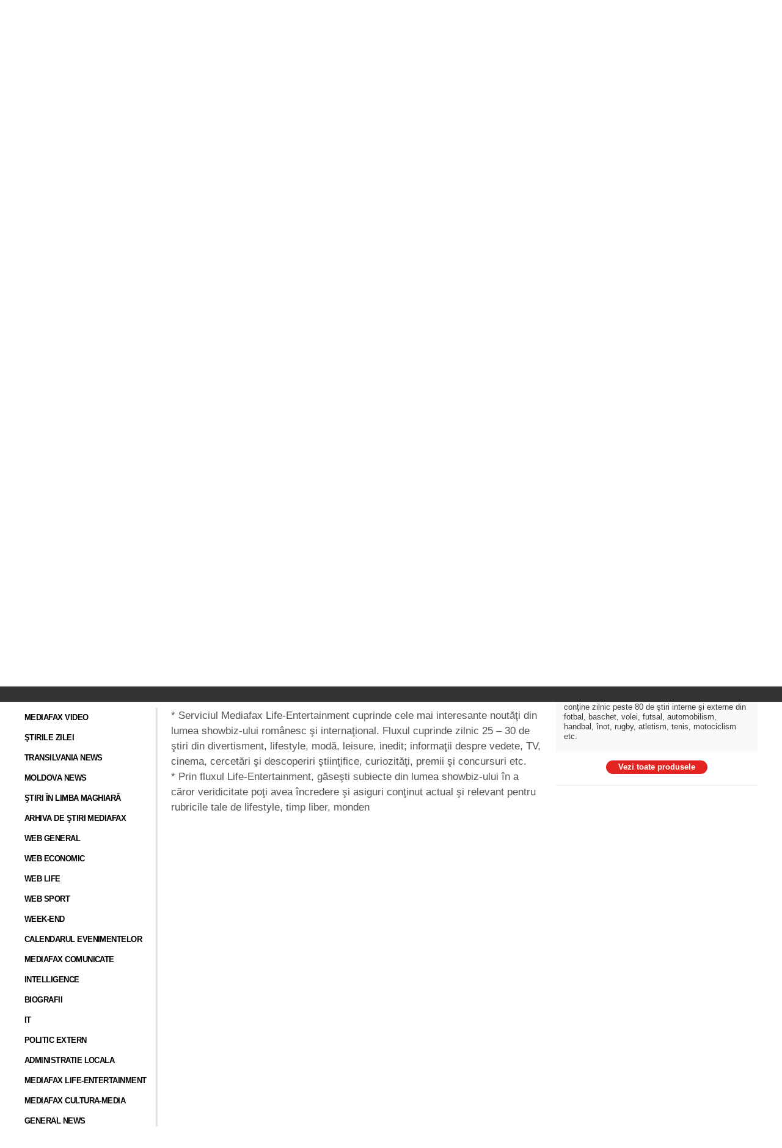

--- FILE ---
content_type: text/html; charset=utf-8
request_url: http://www.news.mediafax.biz/products.aspx?id=43
body_size: 14677
content:


<!DOCTYPE html> 
<html>
<head><title>
	Mediafax Mass Media - Produse
</title><link href="App_Themes/1/style_1.css?v=1.0" rel="stylesheet" type="text/css" /><link rel="stylesheet" href="App_Themes/1/font-awesome/css/font-awesome.min.css" /></head>
<body>
<script type="text/javascript" src="/controls/js/Common.js"></script>
<script type="text/javascript" src="/controls/js/HttpAsyncPostRequest.js"></script>
    <div class="static_bar">

    </div>

<div id="mid">
	<div id="header-top">
		<h1>
			<!--Nu apare textul-->
		</h1>
	</div>
	<div id="main">
		<div id="header">
			<a href="/" class="logo"></a>
			<div class="menu_top">
        		<a href="./">Prima pagina</a><span>Produse</span><a href="demo.aspx">Demo/Abonament</a><a href="about.aspx">Despre noi</a><a href="contact.aspx">Contact</a>
           		
				<a href="/lang.aspx?code=en-US&url=%2fproducts.aspx%3fid%3d43" class="no_after">EN</a><a href="/lang.aspx?code=en-US&url=%2fproducts.aspx%3fid%3d43"><img src="/App_Themes/1/i/lang_en.gif" style="float:none;" align="absmiddle"/></a>
			</div>
		</div>
		<div id="container">
			<div id="content">
					<div id="pnlGlobalLoginForm">
	
					<form action="login.aspx" method="post" onsubmit="return Login_OnSubmit();">
						<input type="hidden" name="glogin" value="1" />
						<div style="display: table; width: 100%;">
                			<div class="usr_input">
								<label>Utilizator</label>
                				<input type="text" name="user" id="user" />
                			</div>
							<div class="usr_input">
								<label>Parola</label>
								<input type="password" name="pass" id="pass" />
							</div>
							<div class="submit">
								<input type="submit" value="Login" />
							</div>
						</div>
						<div id="v_login" style="color:Red;display:none;">Introdu adresa ta de e-mail şi parola pentru a accesa site-ul!</div>
						<div class="small_links">
							<div style="display: table-cell; width: 80%;">
								<p><a href="forgot_password.aspx">Ai uitat parola?</a></p>
								<p><a href="contact.aspx?msg=1">Nu poti sa te logezi?</a></p>
								<p><a href="https://www.news.mediafax.biz/slogin.aspx">Token Login</a></p>
							</div>
							<span class="auto_logon" style=""><input type="checkbox" name="auto" id="auto" value="1" /><label>Auto Logon</label></span>
						</div>
						<div id="demo">Pentru a vă înregistra pentru un <span class="red">DEMO GRATUIT</span> sau pentru a obţine mai multe informaţii <a href="demo.aspx">apăsaţi aici</a>!</div>
					</form>
				
					<script type="text/javascript">

						function Validate() {
							var v = document.getElementById('v_login'), r = true;

							if (v) {
								var u = document.getElementById('user'),
									p = document.getElementById('pass');

								if (u && p) {
									r = (u.value.length > 0 && p.value.length > 0);
									v.style.display = (r ? 'none' : '');
								}
							}

							return r;
						}

						function Login_OnSubmit() {
							if (!Validate()) return false;

							var o, sAuto = '', sUser = '', sPass = '';

							o = document.getElementById('auto');
							if (o && o.checked) {
								sAuto = '1';
								o = document.getElementById('user'); if (o) sUser = o.value;
								o = document.getElementById('pass'); if (o) sPass = o.value;
							}

							if (sAuto == '') {
								Cookie_Delete('login_auto');
								Cookie_Delete('login_user');
								Cookie_Delete('login_pass');
							}
							else {
								Cookie_Set('login_auto', sAuto, 365 * 24 * 3600);
								Cookie_Set('login_user', sUser, 365 * 24 * 3600);
								Cookie_Set('login_pass', sPass, 365 * 24 * 3600);
							}

							return true;
						}

						function Login_SetAutoLogonData() {
							var o, sAuto = Cookie_Get('login_auto'), sUser = Cookie_Get('login_user'), sPass = Cookie_Get('login_pass');

							if (sAuto != null && sAuto == '1') {
								o = document.getElementById('auto'); if (o) o.checked = true;
								o = document.getElementById('user'); if (o) o.value = sUser == null ? '' : sUser;
								o = document.getElementById('pass'); if (o) o.value = sPass == null ? '' : sPass;
							}
						}

						Login_SetAutoLogonData();
					</script>
				
</div>

				

	<script type="text/javascript" src="/controls/js/Common.js"></script>
	<div class="title">
    	<h3>Produse</h3>
    </div>

    <div class="welcome">
		<ul>
			
			<li>Site-ul www.news.mediafax.biz îţi oferă acces la cel mai mare număr de ştiri şi informaţii publicate în fiecare zi de către vreo agenţie de presă din România, redactate profesionist de către cei mai buni jurnalişti de agenţie.</li>
			<li>Transmise online în timp real, şapte zile din şapte, 24/24, materialele jurnalistice Mediafax acoperă toate domeniile, astfel încât să îţi ofere o imagine completă a realităţii şi să te ajute să îţi alcătuieşti agenda zilnică.</li>
			<li>Mediafax îţi pune la dispoziţie conţinut jurnalistic integrat prin www.news.mediafax.biz, unde, pe lângă ştiri text, ai acces şi la calendarul zilnic de evenimente şi la ştiri audio.</li>
	
        </ul>
    </div>
	<div class="main_products">
		<div class="m_product">
			<div class="m_p_title">Mediafax Online News</div>
			<p>Mediafax Online News reprezintă cel mai consistent serviciu de ştiri al unei agenţii de presă româneşti.</p>
			<div class="m_p_more"><a href="javascript://" onclick="ShowProductDetail(0, 4)">detalii</a></div>
		</div>
		<div class="m_product">
			<div class="m_p_title">Mediafax Economic</div>
			<p>				Mediafax Economic este un serviciu complet, destinat presei economice şi care cuprinde peste 100 de ştiri / zi, cel mai mare număr de ştiri economice transmise de vreo agenţie de presă din România.</p>
			<div class="m_p_more"><a href="javascript://" onclick="ShowProductDetail(1, 4)">detalii</a></div>
		</div>
		<div class="m_product_description arrow_box" style="display: none;" id="product_details_0">
			<ul> 
                Mediafax Online News reprezintă cel mai consistent serviciu de ştiri al unei agenţii de presă româneşti. Cuprinde peste 500 de ştiri interne şi externe zilnic, din toate domeniile: <li>Politic–intern – cele mai importante ştiri care ilustrează viaţa politică românească (peste 80 de ştiri / zi), de la partide politice, Preşedinţie, Guvern, Senat, Parlament, până la organizaţii neguvernamentale şi acţiuni care influenţează deciziile politice; interviuri cu politicieni sau personalităţi care influenţează politica românească; focusuri; comentarii; analize; cronologii;</li>   <li>Politic–extern – cele mai importante ştiri din politica externă a României redactate de către reporterii Mediafax, dar şi din surse străine: AFP, Reuters, etc.; focusuri; comentarii; analize; cronologii; </li>   <li>Social-eveniment – ştiri interne (peste 100 / zi) despre ceea ce influenţează viaţa de zi cu zi a fiecărui român, mitinguri, greve, sănătate, învăţământ, justiţie, imigraţie, apărare etc.; focusuri; comentarii; analize; cronologii; </li>   <li>Economic – conţine zilnic peste 100 de ştiri interne şi externe din domeniile: financiar-bancar, asigurări, leasing, auto, transporturi, comerţ, comunicaţii, turism, farmaceutic, energetic, macroeconomie, piaţa de capital (burse, fonduri mutuale), IT, agricol, construcţii şi imobiliare; interviuri, focusuri; comentarii; analize; cronologii;</li>   <li>Cultură-Media – cuprinde 25 – 30 de ştiri zilnic din literatură, teatru, operă & operetă, artă cinematografică, biblioteci, muzee, expoziţii şi vernisaje, obiective culturale şi religioase, tradiţii şi obiceiuri, industria media, autorităţi şi organisme de reglementare în domeniul cultură-media etc; </li><br/><li>Sport - conţine zilnic peste 70 de ştiri interne şi externe din fotbal, baschet, volei, futsal, automobilism, handbal, înot, rugby, atletism, tenis, motociclism etc.; rezultate, clasamente şi declaraţii ale personalităţilor sportive;<br/>    <li>Speciale – ştiri interne şi externe de fapt divers;</li>   <li>Externe – cele mai importante ştiri din actualitatea externă (peste 70 / zi), transmise cu rapiditate, imediat ce sunt publicate de către cei mai mari furnizori mondiali de informaţie; credibilitatea Mediafax a facilitat crearea de parteneriate cu cele mai mari agenţii de presă din lume: AFP şi Reuters. Mediafax Online News îţi oferă acces şi la comunicatele partidelor politice în timpul campaniilor electorale, precum şi la comunicatele furnizate de către companii.</li> 
			</ul>
		</div>
		<div class="m_product_description arrow_box" style="display: none;" id="product_details_1">
			<ul>
								<li>Mediafax Economic este un serviciu complet, destinat presei economice şi care cuprinde peste 100 de ştiri / zi, cel mai mare număr de ştiri economice transmise de vreo agenţie de presă din România.</li>	<br/>		<li>Serviciul constă în ştiri interne şi externe din domeniile: financiar-bancar, asigurări, leasing, auto, transporturi, comerţ, comunicaţii, turism, farmaceutic, energetic, macroeconomie, piaţa de capital (burse, fonduri mutuale), IT, agricol, construcţii şi imobiliare, realizate de reporterii proprii ori preluate de la parteneri externi, precum Reuters.</li>			<li>Jurnaliştii Mediafax transmit ştiri despre hotărâri de Guvern, ministere, companii, asociaţii profesionale, instituţii care reprezintă interesele comune ale societăţilor comerciale etc.</li>			<li>Alături de ştiri, Mediafax publică şi interviuri, focusuri, comentarii, analize şi cronologii pe teme economice, genuri jurnalistice pe care le marchează vizibil cu etichete specifice, pentru a le deosebi de ştiri, dar şi pentru a diferenţia materialele de informare de cele de opinie.</li>	  
			</ul>
		</div>
		<div class="m_product">
			<div class="m_p_title">Mediafax Sport</div>
		    <p>			Mediafax Sport conţine zilnic peste 80 de ştiri interne şi externe din fotbal, baschet, volei, futsal, automobilism, handbal, înot, rugby, atletism, tenis, motociclism etc.</p>
			<div class="m_p_more"><a href="javascript://" onclick="ShowProductDetail(2, 4)">detalii</a></div>
		</div>
		<div class="m_product">
			<div class="m_p_title">Mediafax Life-Entertainment</div>
			<p>* Serviciul Mediafax Life-Entertainment cuprinde cele mai interesante noutăţi din lumea showbiz-ului românesc şi internaţional.</p>
			<div class="m_p_more"><a href="javascript://" onclick="ShowProductDetail(3, 4)">detalii</a></div>
		</div>
		<div class="m_product_description arrow_box" style="display: none;" id="product_details_2">
			<ul>
							<li>Mediafax Sport conţine zilnic peste 80 de ştiri interne şi externe din fotbal, baschet, volei, futsal, automobilism, handbal, înot, rugby, atletism, tenis, motociclism etc.</li>		<li>Serviciul îţi oferă, de asemenea, rezultate şi clasamente ale diverselor competiţii sportive, precum şi declaraţii ale personalităţilor sportive.</li>		<li>Alături de ştiri, Mediafax publică şi interviuri, focusuri, comentarii, analize şi cronologii pe teme sportive, genuri jurnalistice pe care le marchează vizibil cu etichete specifice, pentru a le deosebi de ştiri, dar şi pentru a diferenţia materialele de informare de cele de opinie.</li>	  
			</ul>
		</div>
		<div class="m_product_description arrow_box" style="display: none;" id="product_details_3">
			<ul>
				* Serviciul Mediafax Life-Entertainment cuprinde cele mai interesante noutăţi din lumea showbiz-ului românesc şi internaţional. Fluxul cuprinde zilnic 25 – 30 de ştiri din divertisment, lifestyle, modă, leisure, inedit; informaţii despre vedete, TV, cinema, cercetări şi descoperiri ştiinţifice, curiozităţi, premii şi concursuri etc.<br/>* Prin fluxul Life-Entertainment, găseşti subiecte din lumea showbiz-ului în a căror veridicitate poţi avea încredere şi asiguri conţinut actual şi relevant pentru rubricile tale de lifestyle, timp liber, monden<br/>
			</ul>
		</div>
	</div>
	<div class="title">
    	<h3>Alte produse Mediafax News</h3>
    </div>
	<div class="welcome">
		<ul class="other_products" id="other_products">
			<li><a class="other_p_title" href="product.aspx?id=47" onclick="return ShowText('47');"> Mediafax video</a><div id="TextP47" style="display: none; margin: 0px 0px 10px 0px;"  class="other_p_description"><ul>Video</ul></div></li><li><a class="other_p_title" href="product.aspx?id=6" onclick="return ShowText('6');">Ştirile zilei</a><div id="TextP6" style="display: none; margin: 0px 0px 10px 0px;"  class="other_p_description"><ul>			<li>Produsul Ştirile zilei este destinat presei locale şi cuprinde 35 de ştiri / zi, care înseamnă cele mai importante informaţii la nivel naţional cu impact regional:</li>	<br/>	<li>decizii legate de pensii, salarii, ajutoare sociale, indemnizaţii, taxe, impozite, inflaţie, credite bancare; creşteri de preţuri şi tarife la energie, gaze, carburanţi, transporturi;</li>	<br/>	<li>proiecte, campanii, măsuri ori planuri aprobate de instituţii centrale şi care trebuie aplicate la nivel naţional, în toate domeniile (administraţie, educaţie, învăţământ, mediu, economie, poliţie, social, cultural, biserică);</li>	<br/>	<li>legislaţie aprobată ori în pregătire (de la Guvern, Parlament, ministere) de interes general (mai ales cele cu impact financiar ori social);</li>		<li>munca în străinătate şi românii aflaţi la muncă în străinătate;</li>		<br/><li>conflicte de muncă declanşate de organizaţiile sindicale naţionale (confederaţii şi federaţii);</li>		<li>regimul frontierei şi al liberei circulaţii;</li>		<li>statistici, centralizări, evidenţe la nivel naţional;</li><br/>	<li>sport: clasamente, echipe naţionale, competiţii majore, incidente cu suporteri, români care joacă în străinătate şi echipele lor</li>	  </ul></div></li><li><a class="other_p_title" href="product.aspx?id=3" onclick="return ShowText('3');">Transilvania News</a><div id="TextP3" style="display: none; margin: 0px 0px 10px 0px;"  class="other_p_description"><ul>   <li>Fluxul Transilvania News reprezintă un produs destinat presei locale şi însumează zilnic peste 70 de ştiri locale, dar şi ştiri provenite de la diferite instituţii cu referire la judeţele din Transilvania, cum ar fi decizii ale ministerelor, avertizări meteo etc.</li>  <li>Corespondenţii Mediafax transmit cu promptitudine din judeţele Cluj, Braşov, Bihor, Bistriţa-Năsăud, Mureş, Sibiu, Alba, Hunedoara, Maramureş, Satu Mare, Timiş şi Arad. Ştirile locale acoperă toate domeniile, de la sport şi social, până la politic şi cultură.</li>  <li>Alături de ştiri, Mediafax publică şi interviuri, focusuri, comentarii, analize şi cronologii pe teme culturale şi de media, genuri jurnalistice pe care le marchează vizibil cu etichete specifice, pentru a le deosebi de ştiri, dar şi pentru a diferenţia materialele de informare de cele de opinie.</li>   </ul></div></li><li><a class="other_p_title" href="product.aspx?id=13" onclick="return ShowText('13');">Moldova News</a><div id="TextP13" style="display: none; margin: 0px 0px 10px 0px;"  class="other_p_description"><ul>			<li>Fluxul Moldova News cuprinde peste 30 de ştiri zilnic din regiunea Moldova şi din Republica Moldova. Acesta este singurul flux specializat care cuprinde şi ştiri din Republica Moldova, astfel încât să îţi poţi face o imagine completă asupra realităţii din zona de est a României şi a efectelor pe care le pot avea deciziile politice şi economice de la Chişinău asupra zonei învecinate.</li>		<li>Corespondenţii Mediafax acoperă judeţele Suceava, Botoşani, Bacău, Vaslui, Neamţ, Iaşi, Vrancea şi Galaţi, precum şi Republica Moldova.</li>		<li>Informaţiile transmise sunt din domeniile politic, social, economic, sport, cultură şi life-inedit.</li>		<li>Odată cu aceste informaţii, ai acces şi la cele mai importante 35 de ştiri naţionale cu impact local, precum decizii de Guvern, avertizări meteo etc.</li>		<li>Alături de ştiri, Mediafax publică şi interviuri, focusuri, comentarii, analize şi cronologii, genuri jurnalistice pe care le marchează vizibil cu etichete specifice, pentru a diferenţia genurile de informare de cele de opinie.</li>	  </ul></div></li><li><a class="other_p_title" href="product.aspx?id=29" onclick="return ShowText('29');">Ştiri &#238;n limba maghiară</a><div id="TextP29" style="display: none; margin: 0px 0px 10px 0px;"  class="other_p_description"><ul><li>Fluxul de ştiri în limba maghiară cuprinde aproximativ 12 ştiri / zi atât de interes local pentru comunitatea maghiară, cât şi de interes naţional. Serviciul acoperă toate domeniile, de la politic, social, economic la cultură, religie, sport etc.).</li><br/><br/><li>Fluxul de ştiri în limba maghiară este transmis în timp real, în flux continuu, 24/7.</li><br/><br/><li>Alături de ştiri, Mediafax publică şi interviuri, focusuri, comentarii, analize şi cronologii pe teme culturale şi de media, genuri jurnalistice pe care le marchează vizibil cu etichete specifice, pentru a le deosebi de ştiri, dar şi pentru a diferenţia materialele de informare de cele de opinie.</li></ul></div></li><li><a class="other_p_title" href="product.aspx?id=10" onclick="return ShowText('10');">Arhiva de ştiri Mediafax</a><div id="TextP10" style="display: none; margin: 0px 0px 10px 0px;"  class="other_p_description"><ul>	<li>Arhiva de ştiri text a Mediafax este una dintre cele mai complexe baze de informaţii din România şi conţine peste 1.000.000 de ştiri interne şi externe, din 1994 până în prezent. Ştirile acoperă toate domeniile: politic, social, economic, cultură, media, sport etc.</li>	<li>Arhivarea ştirilor se face la o săptămână după difuzarea lor în fluxurile zilnice, în timp ce căutarea şi accesarea informaţiilor cuprinse în baza de date se fac cu rapiditate.</li>	</ul></div></li><li><a class="other_p_title" href="product.aspx?id=15" onclick="return ShowText('15');">Web general</a><div id="TextP15" style="display: none; margin: 0px 0px 10px 0px;"  class="other_p_description"><ul>    <li>Dacă vrei să publici ştiri Mediafax pe site-urile web ale companiei tale, acesta este produsul special creat pentru tine.</li>   <li>Web General îţi oferă un pachet al celor mai importante 60 de ştiri ale zilei, din care îţi faci propria selecţie de maximum 25 de ştiri, pe care să o publici pe site-ul tău.</li>   <li>Pachetul Web General cuprinde ştiri din toate domeniile: politic, social, economic, life, sport.</li>   <li>Publicarea informaţiilor Mediafax pe web presupune respectarea reglementărilor Legii drepturilor de autor şi a dispoziţiilor privitoare la copyright aplicabile în alte teritorii decât România, dar şi a prevederilor contractuale. Ca urmare, eşti obligat să citezi Mediafax ca sursă în primul paragraf ori de câte ori republici informaţiile furnizate de către noi, cu link către site-ul www.mediafax.ro la click pe cuvintele „transmite <a href="http://www.mediafax.ro" target="_blank">MEDIAFAX</a>”. </li>   <br><br>Exemplu:   <li>Senatul s-a întrunit în prima şedinţă din actuala legislatură</li>   <li>Senatul s-a întrunit, luni, în prima şedinţă din legislatura 2008-2012, cu o întârziere de un sfert de oră, din cauza întârzierii senatorilor PDL, în acestă şedinţă urmând să fie aleasă o comisie compusă din 15 senatori care va valida mandatele noilor membri ai acestei Camere, transmite <a href="http://www.mediafax.ro" target="_blank">MEDIAFAX</a>.</li>   <li>Senatul, ales pentru un mandat de patru ani, s-a întrunit conform decretului de convocare emis de preşedintele României.</li><br/>         <li>La şedinţă participă 136 de senatori din cei 137 aleşi în urma votului din 30 noiembrie.</li><br/>               <li>Potrivit Regulamentului Senatului, şedinţa este condusă de un preşedinte decan de vârstă, Sergiu Nicolaescu (PSD), asistat de cei mai tineri patru senatori, în calitate de secretari asistenţi - Iulian Urban, Lia Olguţa Vasilescu, Iulian Bădescu, Attila Zoltan Cseke. </li><br/>           <li>Regulamentul prevede că, până la alegerea Biroului Permanent, pot avea loc numai dezbateri cu privire la validarea mandatelor de senator, a procedurilor necesare depunerii jurământului sau legate de constituirea noului Senat.</li>   </ul></div></li><li><a class="other_p_title" href="product.aspx?id=16" onclick="return ShowText('16');">Web economic</a><div id="TextP16" style="display: none; margin: 0px 0px 10px 0px;"  class="other_p_description"><ul><li>Dacă vrei să publici ştiri Mediafax pe site-urile web ale companiei tale, acesta este produsul special creat pentru tine. </li>		<li>Web Economic îţi pune la dispoziţie cele mai importante 20 de ştiri ale zilei, din domenii precum financiar-bancar, asigurări, leasing, auto, transporturi, comerţ, comunicaţii, turism, farmaceutic, energetic, macroeconomie, piaţa de capital (burse, fonduri mutuale), IT, agricol, construcţii şi imobiliare, din care poţi alege maximum 10 ştiri pe care să le preiei pe site-ul tău.</li>		<li>Având acces la ştirile economice Mediafax, actualizezi zilnic site-ul companiei tale, astfel încât acesta să atragă în orice moment vizitatori pe care să-i expui cât mai mult timp brandului tău. </li>		<li>Publicarea informaţiilor Mediafax pe web presupune respectarea reglementărilor Legii drepturilor de autor şi a dispoziţiilor privitoare la copyright aplicabile în alte teritorii decât România, dar şi a prevederilor contractuale. Ca urmare, eşti obligat să citezi Mediafax ca sursă în primul paragraf ori de câte ori republici informaţiile furnizate de către noi, cu link către site-ul www.mediafax.ro la click pe cuvintele „transmite <a href="http://www.mediafax.ro" target="_blank">MEDIAFAX</a>”.</li>		<br><br>Exemplu:		<li>România a avut în trimestrul al treilea cea mai mare creştere a costurilor cu forţa de muncă din UE</li>		<li>România a înregistrat, în trimestrul al treilea, comparativ cu perioada similară din 2007, cea mai mare creştere a costurilor cu forţa de muncă din Uniunea Europeană (UE), de 21,2%, fiind urmată îndeaproape de Letonia, cu 20,5%, potrivit Eurostat, Biroul de Statistică al Comisiei Europene, transmite <a href="http://www.mediafax.ro" target="_blank">MEDIAFAX</a>.</li>		<li>Un ritm ridicat de creştere a fost consemnat şi în Bulgaria (19,4%) şi Lituania (15,3%). Suedia (2,5%), Marea Britanie (2,7%), Malta (2,8%) şi Franţa (2,9%) au raportat cele mai mici majorări ale cheltuielilor.</li>		<li>În România salariile au urcat cu 21,2%, a doua valoare din UE, după Bulgaria (21,9%), dar înaintea Letoniei 20,1%.</li>		<li>Economia românească a ocupat poziţia a doua şi la capitolul alte cheltuieli (contribuţiile sociale şi alte taxe plătite pentru angajaţi), înregistrând un avans de 21,3%, în urma Letoniei (22,1%:).</li></ul></div></li><li><a class="other_p_title" href="product.aspx?id=17" onclick="return ShowText('17');">Web life</a><div id="TextP17" style="display: none; margin: 0px 0px 10px 0px;"  class="other_p_description"><ul><li>Dacă vrei să publici ştiri Mediafax pe site-urile web ale companiei tale, acesta este produsul special creat pentru tine.</li><br/><br/><li>Prin Web Life ai acces la cele mai importante 20 de ştiri din divertisment, lifestyle, leisure şi monden ale zilei, din care poţi alege maximum 10 ştiri pe care să le preiei pe site-ul tău.</li><br/><br/><li>Ce au mai făcut vedetele de la noi şi de la Hollywood, ce filme sunt în top şi merită văzute, ce descoperiri au mai făcut cercetătorii din întreaga lume pentru a te ghida în a duce o viaţă cât mai sănătoasă, ce concerte nu trebuie ratate în Europa – Web Life îţi spune în fiecare zi.</li> <br/>                 <li>Publicarea informaţiilor Mediafax pe web presupune respectarea reglementărilor Legii drepturilor de autor şi a dispoziţiilor privitoare la copyright aplicabile în alte teritorii decât România, dar şi a prevederilor contractuale. Ca urmare, eşti obligat să citezi Mediafax ca sursă în primul paragraf ori de câte ori republici informaţiile furnizate de către noi, cu link către site-ul www.mediafax.ro la click pe cuvintele „transmite <a href="http://www.mediafax.ro" target="_blank">MEDIAFAX</a>”.</li><br/><br/>Exemplu:<br/><br/><li>4 luni, 3 săptămâni şi 2 zile", primul în topul celor mai bune filme străine, realizat de NBR</li><br/><br/><li>Filmul "4 luni, 3 săptămâni şi 2 zile" al lui Cristian Mungiu, ocupă primul loc în topul celor mai bune cinci filme străine, întocmit de National Board of Review (NBR) şi dat publicităţii miercuri, informează Hollywood Reporter, în ediţia electronică, transmite <a href="http://www.mediafax.ro" target="_blank">MEDIAFAX</a>.</li><br/><br/><li>În topul filmelor străine, alături de filmul lui Mungiu, se mai află producţiile "The Band's Visit", "The Counterfeiters", "La vie en rose" şi "Lust, Caution".</li><br/><br/><li>Pe de altă parte, NBR a stabilit că producţia "Nu există ţară pentru bătrâni"/ "No Country for Old Men", semnată de Joel şi Ethan Coen, este cel mai bun film al anului, câştigând trofeele "cel mai bun film", "cea mai bună distribuţie şi "cel mai bine adaptat scenariu".</li></ul></div></li><li><a class="other_p_title" href="product.aspx?id=18" onclick="return ShowText('18');">Web sport</a><div id="TextP18" style="display: none; margin: 0px 0px 10px 0px;"  class="other_p_description"><ul><li>Dacă vrei să publici ştiri Mediafax pe site-urile web ale companiei tale, acesta este produsul special creat pentru tine.</li><br/><li>Web Sport îţi pune la dispoziţie cele mai importante 20 de ştiri ale zilei, naţionale şi internaţionale, interviuri şi rezultate din fotbal, handbal, baschet, volei, gimnastică, box, Formula 1 etc, din care poţi alege maximum 10 ştiri pe care să le preiei pe site-ul tău.</li><br/>         <li>Acest serviciu furnizează informaţii despre activitatea celor mai importante instituţii sportive româneşti şi a tuturor grupărilor sportive importante.</li><br/><br/>     <li>Publicarea informaţiilor Mediafax pe web presupune respectarea reglementărilor Legii drepturilor de autor şi a dispoziţiilor privitoare la copyright aplicabile în alte teritorii decât România, dar şi a prevederilor contractuale. Ca urmare, eşti obligat să citezi Mediafax ca sursă în primul paragraf ori de câte ori republici informaţiile furnizate de către noi, cu link către site-ul www.mediafax.ro la click pe cuvintele „transmite <a href="http://www.mediafax.ro" target="_blank">MEDIAFAX</a>”. </li><br/>      <br><br>Exemplu:<br/><li>Istoria echipei Steaua s-a lansat pe locul unde echipa "roş-albastră" a disputat primul meci</li><br/>      <li>Cartea "Steaua - Legenda unei echipe de fotbal", prima istorie oficială a unui club din România, s-a lansat, vineri, pe locul fostului stadion "Venus", unde în prezent se află Parcul Operei, arenă pe care formaţia "roş-albastră", numită atunci ASCA, a disputat prima partidă oficială, transmite <a href="http://www.mediafax.ro" target="_blank">MEDIAFAX</a>.</li><br/><li>Autorul cărţii de 400 de pagini, Cătălin Oprişan, a dedicat lucrarea suporterilor stelişti. "A fost peste un an şi jumătate de muncă. Sunt 120 de pagini numai despre campionatele Stelei, câte două pagini despre fiecare campionat, 50 de legende, cele mai importante din istoria clubului, 20-30 de pagini cu naşterea echipei, de la primii oameni care au vrut să înfiinţeze o astfel de echipă până la primul joc, 24 august 1947, cartea mai cuprinzând elemente statistice şi multe poze. Cartea este dedicată suporterilor, ei sunt cei care aveau nevoie de aşa ceva. Sunt un adept al perioadei romantice şi de aceea consider că într-o perioadă în care Youtube-ul, Google-ul sau Wikipedia îşi oferă toate detaliile despre o echipă, mai important rămâne ediţia tipărită. A trebuit să mă opresc la 400 de pagini pentru că ieşea şi mai mare. A fost greu şi pentru că este vorba de o carte oficială şi n-ai voie să greşeşti nimic", a spus Cătălin Oprişan.</li></ul></div></li><li><a class="other_p_title" href="product.aspx?id=8" onclick="return ShowText('8');">Week-end</a><div id="TextP8" style="display: none; margin: 0px 0px 10px 0px;"  class="other_p_description"><ul>			<li>Produs săptămânal, transmis în fiecare miercuri la ora 18.00, este un ghid pentru publicaţiile săptămânale în a-şi alege subiecte de divertisment, leisure şi lifestyle.</li>		<li>Conţine interviuri şi declaraţii ale vedetelor, premiere cinematografice, ştiri mondene, de divertisment şi sport, aniversări, horoscop, dar şi sfaturi despre diete, descoperiri ştiinţifice din domeniul medical etc.</li>	  </ul></div></li><li><a class="other_p_title" href="product.aspx?id=14" onclick="return ShowText('14');">Calendarul evenimentelor</a><div id="TextP14" style="display: none; margin: 0px 0px 10px 0px;"  class="other_p_description"><ul>			<li>În fiecare zi, Mediafax publică, dimineaţa şi seara, Calendarul evenimentelor, astfel încât să poţi realiza sumarul ediţiei / jurnalelor tale fără să pierzi faptele zilei.</li>		<li>Calendarul cuprinde ora şi locul în care se desfaşoară evenimentele în fiecare zi, precum şi o scurtă descriere a acestora, alături de o listă a evenimentelor previzibile din zilele următoare.</li>		<li>Calendarul evenimentelor publicat de către Mediafax s-a dovedit, în timp, un instrument de bază în desfăşurarea activităţii redacţionale a instituţiilor media din România.</li>	  </ul></div></li><li><a class="other_p_title" href="product.aspx?id=22" onclick="return ShowText('22');">Mediafax Comunicate</a><div id="TextP22" style="display: none; margin: 0px 0px 10px 0px;"  class="other_p_description"><ul><li>Mediafax Comunicate este serviciul profesional de distribuţie de comunicate de presă care îţi transmite materialele către toate instituţiile mass-media din România, folosind canalele specifice de comunicare ale agenţiei de presă.</li></ul></div></li><li><a class="other_p_title" href="product.aspx?id=4" onclick="return ShowText('4');">Intelligence</a><div id="TextP4" style="display: none; margin: 0px 0px 10px 0px;"  class="other_p_description"><ul>			<li>Flux zilnic de stiri interne si externe din domenii ca aparare, servicii de paza si protectie, servicii de informatii, ordine publica.</li>		<li>Alaturi de stiri, Mediafax publica si interviuri, focusuri, comentarii, analize si cronologii pe temele mentionate mai sus, genuri jurnalistice pe care le marcheaza vizibil cu etichete specifice, pentru a diferentia genurile de informare de cele de opinie.</li>	  </ul></div></li><li><a class="other_p_title" href="product.aspx?id=34" onclick="return ShowText('34');">Biografii</a><div id="TextP34" style="display: none; margin: 0px 0px 10px 0px;"  class="other_p_description"><ul><li>Serviciul Biografii al Mediafax cuprinde o serie de peste 1.000 de biografii ale personalităţilor româneşti şi străine, din toate domeniile: politic, social, economic, sport, life etc.</li><li>Fiecare biografie conţine informaţii referitoare la datele de naştere şi deces ale personalităţii respective, familie, activitatea profesională, premii academice etc.</li><li>Biografiile sunt ordonate alfabetic (A – Z) şi sunt însoţite de fotografii ale personalităţilor.</li></ul></div></li><li><a class="other_p_title" href="product.aspx?id=41" onclick="return ShowText('41');">IT</a><div id="TextP41" style="display: none; margin: 0px 0px 10px 0px;"  class="other_p_description"><ul></ul></div></li><li><a class="other_p_title" href="product.aspx?id=42" onclick="return ShowText('42');">Politic Extern</a><div id="TextP42" style="display: none; margin: 0px 0px 10px 0px;"  class="other_p_description"><ul></ul></div></li><li><a class="other_p_title" href="product.aspx?id=49" onclick="return ShowText('49');">Administratie locala</a><div id="TextP49" style="display: none; margin: 0px 0px 10px 0px;"  class="other_p_description"><ul>Administratie publica locala</ul></div></li><li><a class="other_p_title" href="product.aspx?id=43" onclick="return ShowText('43');">Mediafax Life-Entertainment</a><div id="TextP43" style="display: none; margin: 0px 0px 10px 0px;"  class="other_p_description"><ul>* Serviciul Mediafax Life-Entertainment cuprinde cele mai interesante noutăţi din lumea showbiz-ului românesc şi internaţional. Fluxul cuprinde zilnic 25 – 30 de ştiri din divertisment, lifestyle, modă, leisure, inedit; informaţii despre vedete, TV, cinema, cercetări şi descoperiri ştiinţifice, curiozităţi, premii şi concursuri etc.<br/>* Prin fluxul Life-Entertainment, găseşti subiecte din lumea showbiz-ului în a căror veridicitate poţi avea încredere şi asiguri conţinut actual şi relevant pentru rubricile tale de lifestyle, timp liber, monden<br/></ul></div></li><li><a class="other_p_title" href="product.aspx?id=44" onclick="return ShowText('44');">Mediafax Cultura-Media</a><div id="TextP44" style="display: none; margin: 0px 0px 10px 0px;"  class="other_p_description"><ul>* Mediafax Cultură-Media surprinde viaţa culturală în toate aspectele ei. Fluxul cuprinde 25 – 30 de ştiri zilnic din literatură, teatru, operă & operetă, artă cinematografică, biblioteci, muzee, expoziţii şi vernisaje, obiective culturale şi religioase, tradiţii şi obiceiuri, industria media, autorităţi şi organisme de reglementare în domeniul cultură-media etc.<br/>* Prin fluxul Cultură-Media, asiguri conţinut rubricilor / programelor tale de cultură şi economiseşti timp şi bani, folosindu-ţi reporterii pentru propriile story-uri<br/>* Alături de ştiri, Mediafax publică şi interviuri, focusuri, comentarii, analize şi cronologii pe teme culturale şi de media, genuri jurnalistice pe care le marchează vizibil cu etichete specifice, pentru a diferenţia genurile de informare de cele de opinie.</ul></div></li><li><a class="other_p_title" href="product.aspx?id=48" onclick="return ShowText('48');">General News</a><div id="TextP48" style="display: none; margin: 0px 0px 10px 0px;"  class="other_p_description"><ul></ul></div></li><li><a class="other_p_title" href="product.aspx?id=50" onclick="return ShowText('50');">cultura_test</a><div id="TextP50" style="display: none; margin: 0px 0px 10px 0px;"  class="other_p_description"><ul></ul></div></li><li><a class="other_p_title" href="product.aspx?id=51" onclick="return ShowText('51');">IMM</a><div id="TextP51" style="display: none; margin: 0px 0px 10px 0px;"  class="other_p_description"><ul></ul></div></li><li><a class="other_p_title" href="product.aspx?id=52" onclick="return ShowText('52');">Raport Politic</a><div id="TextP52" style="display: none; margin: 0px 0px 10px 0px;"  class="other_p_description"><ul>Raport Politic</ul></div></li><li><a class="other_p_title" href="product.aspx?id=53" onclick="return ShowText('53');">Comunicate Partide Politice</a><div id="TextP53" style="display: none; margin: 0px 0px 10px 0px;"  class="other_p_description"><ul></ul></div></li><li><a class="other_p_title" href="product.aspx?id=54" onclick="return ShowText('54');">Comentarii</a><div id="TextP54" style="display: none; margin: 0px 0px 10px 0px;"  class="other_p_description"><ul></ul></div></li><li><a class="other_p_title" href="product.aspx?id=36" onclick="return ShowText('36');">English Wire</a><div id="TextP36" style="display: none; margin: 0px 0px 10px 0px;"  class="other_p_description"><ul><li>English Wire reprezintă produsul ideal pentru instituţiile de presă care activează în afara ţării (publicaţii, televiziuni, radiouri, agenţii de presă externe), precum şi pentru mass-media cu website-uri în limba engleză.</li> <li>Fluxul cuprinde o selecţie zilnică a celor mai importante 30 de ştiri, în limba engleză, care acoperă subiecte de interes general, dar şi informaţii-cheie din domeniul economic.</li><li>Ştirile din serviciul English Wire sunt publicate în fiecare zi a săptămânii, cu excepţia zilei de sâmbătă.</li></ul></div></li>
        </ul>
    </div>
	
	<script type="text/javascript">
		ShowText('43');
		ScrollToProduct('43');
	</script>
	

				<div class="top_link"><a href="#" onclick="window.scrollTo(0,0); return false;">sus</a></div>
			</div>
			<div id="right">

                <div class="mf_products">
					<ul style="margin-top:0">
						<li>
							<div class="mf_p_title">Mediafax News</div>
                            <p><script src="https://cdn.jwplayer.com/players/uZBIYAYq-gOutY376.js"></script></p>
						</li>
                    </ul>
                </div>

				<h6><strong> Ştirile orei</strong></h6>
                <div class="latestnews">
                    <div><p class="news_preview"><a href="#">Trump vrea să recunoscă regiunile din Ucraina ocupată ca parte a Rusiei <span class="newsdate">15:08 | 28 noiembrie 2025</span></a> </p></div><div id="E2Div" style="display:none1;"><p class="news_preview"><a href="#">Trei noi centre incluse în rețeau națională de expertiză pentru bolile rare <span class="newsdate">14:59 | 28 noiembrie 2025</span></a> </p><p class="news_preview"><a href="#">MAI le cere românilor să nu ridice drone în minivacanța de 1 Decembrie <span class="newsdate">12:56 | 28 noiembrie 2025</span></a> </p><p class="news_preview"><a href="#">Purtător de cuvânt USR despre demisia lui Moșteanu: Decizia i-a aparținut în totalitate <span class="newsdate">12:50 | 28 noiembrie 2025</span></a> </p></div>
                </div>

				<!--div class="latestnews">
					<p class="news_preview"><a href="#">Înmatriculările Dacia în Germania au scăzut cu 3,4% în primele patru luni <span class="newsdate">6 mai 2015  10:47</span></a> <a href="#" class="newscategory">Economic</a></p>
					<p class="news_expanded"><a href="#" class="img_latest"><img src="/App_Themes/1/i/test_img_1.jpg" alt="IMAGE TITLE HERE" /></a><a href="#">Înmatriculările de autoturisme Dacia noi în Germania au scăzut cu 3,4% în primele patru luni, comparativ cu aceeaşi perioadă a anului trecut, la 15.162 unităţi, într-o piaţă în urcare...</a></p>
					<p class="news_preview"><a href="#">Miniştrii Justiţiei, Educaţiei şi Bugetului s-au înscris în PSD - surse <span class="newsdate">6 mai 2015  10:45</span></a> <a href="#" class="newscategory">Politic extern</a></p>
					<p class="news_preview"><a href="#">Miniştrii Justiţiei, Educaţiei şi Bugetului s-au înscris în PSD - surse <span class="newsdate">6 mai 2015  10:45</span></a> <a href="#" class="newscategory">Politic extern</a></p>
					<span style="float: right; margin: 15px 0;">mai multe <i class="fa fa-caret-right"></i></span>
				</div-->
				<h6><strong>Produse Mediafax news</strong></h6><!-- **nu trebuie sa apara in pagina de produse -->
				<div class="mf_products">
					<ul>
						<li>
							<div class="mf_p_title">Mediafax Online News</div>
							<p>cel mai consistent serviciu de ştiri al unei agenţii de presă româneşti; cuprinde peste 500 de ştiri interne şi externe zilnic, din toate domeniile.</p>
						</li>
						<li>
							<div class="mf_p_title">Mediafax Economic</div>
							<p>serviciu complet, destinat presei economice şi care cuprinde peste 100 de ştiri / zi, cel mai mare număr de ştiri economice al unei agenții din România</p>
						</li>
						<li>
							<div class="mf_p_title">Mediafax Sport</div>
							<p>conţine zilnic peste 80 de ştiri interne şi externe din fotbal, baschet, volei, futsal, automobilism, handbal, înot, rugby, atletism, tenis, motociclism etc.</p>
						</li>
						<li>
							<div class="mf_p_title">Mediafax Social</div>
							<p>conţine zilnic peste 80 de ştiri interne şi externe din fotbal, baschet, volei, futsal, automobilism, handbal, înot, rugby, atletism, tenis, motociclism etc.</p>
						</li>
					</ul>
					<div class="view_all"><a href="#">Vezi toate produsele</a></div>
				</div><!-- ** -->
			</div>

		</div>
	</div>
	<div id="footer">
		<div id="footer-left">
            <p>© 2016copyright <a href="http://www.mediafax.ro" target="_blank">MEDIAFAX</a></p>
        </div>
        <div id="footer-right">
			<p><span id="spanPrivacyContainer"><a href="privacy.aspx">Politica de confidenţialitate</a> &nbsp;|&nbsp;</span><a href="terms.aspx">Termeni si conditii</a></p>
		</div>
		<div style="clear:both;"> </div>
	</div>
</div>


<div id="pnlGoogleAnalytics">
	

	<script>
	    (function (i, s, o, g, r, a, m) {
	        i['GoogleAnalyticsObject'] = r; i[r] = i[r] || function () {
	            (i[r].q = i[r].q || []).push(arguments)
	        }, i[r].l = 1 * new Date(); a = s.createElement(o),
            m = s.getElementsByTagName(o)[0]; a.async = 1; a.src = g; m.parentNode.insertBefore(a, m)
	    })(window, document, 'script', '//www.google-analytics.com/analytics.js', 'ga');

	    ga('create', 'UA-497209-15', 'auto');
	    ga('send', 'pageview');

    </script>
	

</div>

</body>
</html>


--- FILE ---
content_type: text/css
request_url: http://www.news.mediafax.biz/App_Themes/1/style_1.css?v=1.0
body_size: 7607
content:
* { margin: 0px; padding: 0px; }
HTML, BODY, DIV, SPAN, APPLET, OBJECT, IFRAME,
H1, H2, H3, H4, H5, H6, P, BLOCKQUOTE, PRE,
A, ABBR, ACRONYM, ADDRESS, BIG, CITE, CODE,
DEL, DFN, EM, FONT, IMG, INS, KBD, Q, S, SAMP,
SMALL, STRIKE, STRONG, B, SUB, SUP, TT, VAR,
DL, DT, DD, OL, UL, LI,
FIELDSET, FORM, LABEL, LEGEND,
TABLE, CAPTION, TBODY, TFOOT, THEAD, TR, TH, TD, input { margin: 0; padding: 0; border: 0; outline: 0; }
:focus { outline: 0; }
TABLE { border-collapse: collapse; border-spacing: 0; }
BLOCKQUOTE:before, BLOCKQUOTE:after, Q:before, Q:after { content: ""; }
BLOCKQUOTE, Q { quotes: "" ""; }
html { height: 100%; }
body a, img { border: none; }

.clearfix { zoom: 1; }
.clearfix:after { content: "."; display: block; height: 0; clear: both; font-size: 0; visibility: hidden; }
.clear { display: block; font-size: 0px; line-height: 0px; height: 0px; clear: both; margin: 0; padding: 0; }

a, a:visited { text-decoration: none; }
a:hover { text-decoration: none; }
a:active { outline: none; }

a { color: #42649d; text-decoration: none; }
a:hover, a:focus { color: #b12d1c; text-decoration: none; }

@font-face { font-family: 'arimoregular'; src: url('fonts/arimo-regular-webfont.eot'); src: url('fonts/arimo-regular-webfont.eot?#iefix') format('embedded-opentype'), url('fonts/arimo-regular-webfont.woff2') format('woff2'), url('fonts/arimo-regular-webfont.woff') format('woff'), url('fonts/arimo-regular-webfont.ttf') format('truetype'), url('fonts/arimo-regular-webfont.svg#arimoregular') format('svg'); font-weight: normal; font-style: normal; }

@font-face { font-family: 'arimobold'; src: url('fonts/arimo-bold-webfont.eot'); src: url('fonts/arimo-bold-webfont.eot?#iefix') format('embedded-opentype'), url('fonts/arimo-bold-webfont.woff2') format('woff2'), url('fonts/arimo-bold-webfont.woff') format('woff'), url('fonts/arimo-bold-webfont.ttf') format('truetype'), url('fonts/arimo-bold-webfont.svg#arimobold') format('svg'); font-weight: normal; font-style: normal; }



body { font-family: 'arimoregular', Arial, Tahoma, Verdana, "Trebuchet MS", Sans-Serif; font-size: 9.4pt; margin: 0 auto; background: #fff url(/App_Themes/1/i/main_bg.png) center 25px no-repeat; }
.static_bar { width: 100%; min-width: 330px; background-color: #333333; height: 25px; position: fixed; top: 0; left: 0; z-index: 2; }
.static_bar_content { max-width: 1200px; margin: 0 auto; height: 25px; }
.exchange_value { float: left; color: #fff; font-size: 9pt; margin-top: 5px; font-family: arimoregular, Arial, Tahoma, Verdana, "Trebuchet MS", Sans-Serif; }
.exchange_value dt { display: inline-block; }
.exchange_value dd { display: inline-block; padding-left: 25px; margin-right: 10px; font-size: 8pt; color: #fff; }
.exchange_value dd.euro_val { background: url(/App_Themes/1/i/euro_val.png) 0 2px no-repeat; }
.exchange_value dd.dollar_val { background: url(/App_Themes/1/i/dollar_val.png) 0 2px no-repeat;; }
.exchange_value dd.gbp_val { background: url(/App_Themes/1/i/gbp_val.png) 0 2px no-repeat;; }

.exchange_value dd span { padding-left: 16px; margin-left: 8px; }
.exchange_value dd .val_up { background: url(/App_Themes/1/i/arrow_increase.png) 0 3px no-repeat; }
.exchange_value dd .val_down { background: url(/App_Themes/1/i/arrow_decrease.png) 0 3px no-repeat; }

#container { width: 100%; max-width: 1200px; min-width: 384px; text-align: left; }

form { border: 0px; margin: 0px; padding: 0px; }

form.search { height: 22px; margin: 10px 0px 10px 0px; padding: 0px; text-align: right; width: 410px; }

h1 { color: #FF0000; font-family: Arial, Helvetica, sans-serif; font-size: 19px; font-style: normal; line-height: 21px; }

h3 { font-family: Arial, Helvetica, sans-serif; font-size: 13px; font-weight: bold; margin: 0px; padding: 5px 0px 0px 0px; }

img { border: 0px; }

.clear { clear: both; font-size: 0px; height: 0px; line-height: 0px; }

.red { color: #e32421; font-weight: normal; margin: 0px; padding: 0px; }

.search .input_text { border: none; font-size: 12px; height: 22px; line-height: 22px; width: 350px; }

.search .search_left { background: url(i/search_left.jpg) #FFFFFF 0 0 no-repeat; font-size: 22px; height: 22px; line-height: 22px; vertical-align: middle; width: 11px; }

.search img { margin: 0px; padding: 0px; vertical-align: bottom; }

.search input { margin: 0px; padding: 0px; vertical-align: middle; }

.search span { margin: 0px; padding: 0px; vertical-align: middle; }

.sidebar-form-footer { background: url(i/background_form_footer.gif) no-repeat top center; height: 7px; margin: 0px; padding: 0px; width: 195px; }

.sidebar-form-header { background: url(i/background_form_header.gif) no-repeat bottom center; height: 7px; margin: 0px; padding: 0px; width: 195px; }

.submenu { display: none; }

.submit { font-size: 11px; padding: 10px 0px 10px 0px; vertical-align: middle; display: table-cell; width: 20%; }
.submit input { }
.submit input[type="submit"] { height: 50px; font-family: arimoregular, sans-serif; font-size: 18px; background-color: #e32421; color: #fff; border-radius: 5px; padding: 0 20px; width: 100%; margin-top: 18px; cursor: pointer; }
.submit span { padding-left: 25px; vertical-align: middle; }
.user_container {display: table; width: 100%;}

.submit_rest { font-size: 11px; padding: 10px 0px 10px 0px; vertical-align: middle; display: block; width: auto; text-align: center; }
.submit_rest input[type="submit"] { height: auto; font-family: arimoregular, sans-serif; font-size: 18px; background-color: #e32421; color: #fff; border-radius: 5px; padding: 3px 20px; width: auto; margin: 18px auto 0 auto; cursor: pointer; }



.title { margin: 30px 0; font-family: arimoregular, sans-serif; }
.title h3 { font-family: arimoregular, sans-serif; font-size: 22px; font-weight: normal; color: #e32421; }
.usr_input { padding: 5px 20px 5px 0px; display: table-cell; width: calc(40% - 20px); }

.usr_input label { display: block; font-family: arimobold, sans-serif; font-size: 16px; margin-left: 20px; }

.usr_input input { height: 50px; width: calc(100% - 40px); display: block; line-height: 40px; border-radius: 5px; font-family: arimoregular, sans-serif; font-size: 20px; color: #555; padding: 0 20px; }

.welcome { margin: 0px; padding: 0px; color: #555; }

#content { float: left; margin: 0px; text-align: left; max-width: 850px; min-width: 850px; display: inline-block; margin-right: 20px; }

#content ul { border: 0px; list-style: none; margin: 10px 0px 10px 0px; padding: 0px; text-align: left; }

#content ul li { margin: 0px 0px 15px 0px; font-family: arimoregular, sans-serif; font-size: 17px; color: #555; line-height: 25px; }

#demo { color: #000; font-family: arimoregular, Arial, Helvetica, sans-serif; font-size: 15px; padding: 30px 0px 15px 0px; margin-top: 30px; width: 100%; border-top: solid 1px #fff; }

#demo a { color: #e32421; text-decoration: underline; }
#demo a:hover { color: #e32421; text-decoration: none; }

#footer { color: #333333; height: 15px; margin: 0px auto 20px auto; width: 100%; max-width: 1200px; border-top: solid 1px #e5e5e5; }

#footer a, #footer a:visited { color: #333333; text-decoration: none; }

#footer a:hover { color: #333333; text-decoration: underline; }

#footer-left { float: left; margin: 0px; padding: 15px 0px 0px 0px; text-align: left; }

#footer-right { float: right; margin: 0px; padding: 15px 0px 0px 0px; text-align: left; }
#header { width: 100%; min-height: 91px; text-align: left; margin-bottom: 15px; }
#header_popup { width: 100%; min-width: 320px; max-width: 740px; padding: 31px 0 16px 0; margin: 0; border-bottom: solid 1px #e5e5e5; }
#header a.logo { float: left; display: inline-block; width: 200px; height: 49px; margin: 0; background: url(/App_Themes/1/i/mediafax_news.png) 0 0 no-repeat; }
#header a.logo strong { font-size: 21pt; color: red; visibility: hidden; }
#header-left_pop .logo {float: left; display: inline-block; width: 200px; height: 49px; margin: 0; background: url(/App_Themes/1/i/mediafax_news.png) 0 0 no-repeat;}
#header-left_pop .logo strong {font-size: 21pt; color: red; visibility: hidden;}
#header_popup a.logo { float: left; display: inline-block; width: 200px; height: 49px; margin: 0; background: url(/App_Themes/1/i/mediafax_news.png) 0 0 no-repeat; }
#header_popup a.logo strong { font-size: 21pt; color: red; visibility: hidden; }
/*#header {
background: url(i/background_main.jpg) repeat-y;
margin: 0px auto 0px auto;
padding: 0px 0px 0px 0px;
width: 1010px;
}

#header h1 {
color: #363636;
font-family: Arial, Helvetica, sans-serif;
font-size: 13px;
font-variant: normal;
margin: 0px;
padding: 0px;
text-align: right;
text-transform: uppercase;
}

#header-left{
float: left;
margin: 0px;
padding: 20px 10px 20px 15px;
text-align: center;
width: 205px;
}

#header-menu {
color: #555555;
float: right;
font-family: Arial, Helvetica, sans-serif;
font-size: 12px;
font-style: normal;
font-weight: bold;
margin: 0px;
padding: 10px 0px 10px 0px;
text-align: right;
}

#header-menu li {
display: inline;
margin: 10px 0px 0px 0px;
}

#header-menu li a, #header-menu li a:visited, #header-menu li a.selected {
color: #555555;
margin: 0px;
padding: 0px 5px 0px 5px;
text-decoration: none;
}

#header-menu li a:hover {
color: #555555;
margin: 0px;
padding: 0px 5px 0px 5px;
text-decoration: underline;
}

#header-menu li span {
color: #555555;
margin: 0px;
padding: 0px 5px 0px 5px;
}

#header-menu p{
color: #555555;
font-family: Arial, Helvetica, sans-serif;
font-size: 11px;
font-style: normal;
font-weight: normal;
margin: 0px;
padding: 0px 0px 5px 0px;
}

#header-menu p.logout{
background: url(i/icon_logout.gif) no-repeat top right;
color: #555555;
font-family: Arial, Helvetica, sans-serif;
font-size: 11px;
font-style: normal;
font-weight: normal;
margin: 0px;
padding: 0px 20px 5px 0px;
}

#header-menu p.search-advanced{
background: url(i/icon_search.gif) no-repeat top right;
color: #555555;
font-family: Arial, Helvetica, sans-serif;
font-size: 11px;
font-style: normal;
font-weight: normal;
margin: 0px;
padding: 0px 20px 5px 0px;
}

#header-menu ul {
list-style: none;
margin: 0px;
padding: 0px;
}

#header-right{
float: right;
margin: 0px;
padding: 0px 15px 0px 10px;
text-align: left;
width: 755px;
}*/

#header-top { width: 100%; }
#header-top h1 { color: #888888; font-family: arimoregular, Arial, Helvetica, sans-serif; font-size: 9.5pt; line-height: 1.7; text-align: right; color: #888888; font-weight: normal; padding: 8px 0 0px 0;; }

#main { margin: 0px auto 0px auto; padding: 0px; width: 100%; max-width: 1200px; min-width: 384px; }
.menu_top { float: right; margin-top: 15px; text-align: right; font-family: arimobold, Arial, Tahoma, sans-serif; }
.menu_top a { color: #555555; text-decoration: none; margin: 0 0px 0 8px; }
.menu_top a:after { content: '|'; font-size: 9.5pt; padding-left: 8px; }
.menu_top a:hover { color: #555555; text-decoration: underline; margin: 0 0px 0 8px; }
.menu_top a:last-of-type { margin-right: 0; }
.menu_top a:last-of-type::after { content: ""; padding-left: 0; padding-right: 0px; }

/*.menu_top a:first-of-type { margin: 0; }
.menu_top a:first-of-type::after { margin: 0; }*/
.menu_top span {margin: 0 0px 0 8px;}
.menu_top span:after { content: '|'; font-size: 9.5pt; padding-left: 8px; }
.menu_top .no_after:after {content: none;}


#sidebar { float: left; margin: 0px; padding: 0px 10px 0px 20px; text-align: left; width: 195px; }

#sidebar #demo a, #sidebar #demo a:visited { color: #FF0000; text-decoration: underline; }

#sidebar #demo a:hover { color: #FF0000; text-decoration: none; }

#sidebar a, #sidebar a:visited { color: #555555; text-decoration: none; }

#sidebar a:hover { color: #555555; text-decoration: underline; }

#sidebar form { background: #EBEBEB; color: #555555; padding: 3px 10px 3px 10px; width: 175px; }

#sidebar form .usr { float: left; }

#content form .usr_input img { float: left; margin-bottom: 0px; margin-top: 0px; }

#sidebar form img { float: right; }

#sidebar p { color: #555555; font-size: 11px; margin: 0px 0px 3px 0px; padding: 0px; }

#sidebar p span { color: #FF0000; font-weight: bold; }

#mid { width: 100%; max-width: 1200px; min-width: 330px; margin: 0 auto; padding: 0; height: 100%; text-align: left; margin-top: 25px; }
#mid_popup { width: calc(100% - 40px); max-width: 740px; min-width: 320px; margin: 0 auto; padding: 0px; height: 100%; }



#content form { background: #e6e6e6; color: #555555; padding: 20px; border-radius: 5px; /*width: 402px;*/ }

/*
#content form .usr {
float: left;
}

#content form .usr_input img {
float: left;
margin-bottom: 0px;
margin-top: 0px;
}


#content form img {
float: right;
}
*/


#right { float: left; display: inline-block; width: 330px; }

#right h6 { font-weight: normal; color: #e32421; font-size: 9.5pt; font-family: arimobold, Arial, Tahoma, sans-serif; border-bottom: solid 1px #e5e5e5; padding-bottom: 8px; }
#right h6 strong { display: inline-block; font-weight: normal; text-transform: uppercase; vertical-align: middle; padding: 3px 0px; }
#right h6 span { display: inline-block; float: right; text-align: right; border: solid 1px #e32421; border-radius: 15px; padding: 3px 7px; vertical-align: middle; }
#right h6 i { margin-left: 7px; vertical-align: middle; display: inline-block; }

#right .latestnews { clear: both; width: 100%; overflow: auto; text-align: left; margin: 0px 0px 25px 0px; border-bottom: solid 1px #e5e5e5; scrollbar-base-color: #ffffff; scrollbar-arrow-color: #f31f1b; scrollbar-3dlight-color: #FFFFFF; scrollbar-darkshadow-color: #989898; }
#right .latestnews p { color: #333; }
#right .latestnews p a { color: #333; }
#right .latestnews p a:hover { color: #e32421; }
#right .latestnews p span.newsdate { color: #555555; }
#right .latestnews p a.newscategory { color: #e32421; }
#right .latestnews p a:hover.newscategory { color: #e32421; text-decoration: underline; }

#right .latestnews p span.newsdate:before { content: "|"; margin-right: 3px; }
#right .latestnews p a.newscategory:before { content: "|"; color: #555555; margin-right: 3px; }
#right .news_preview {margin-bottom: 10px; margin-top: 10px; padding: 0; clear: both;}
#right .news_expanded {margin-bottom: 10px; padding: 0; margin-top: 10px; clear: both;}

#right .latestnews .img_latest {float: left; margin: 0 10px 10px 0; width: 86px; height: 86px; overflow: hidden; text-align: center;}
#right .latestnews .img_latest img {height: 86px; float: none;}
#right .title { font-size: 10px; color: #333333; }
#right p { color: #333; padding: 10px 5px 5px 0; }

.mf_products { clear: both; width: 100%; text-align: left; margin: 0px 0px 25px 0px; border-bottom: solid 1px #e5e5e5; }
.mf_products ul { list-style-type: none; margin-top: 15px; }
.mf_products ul li { background: #f9f9f8; border-radius: 5px; padding: 13px; margin-bottom: 15px; }
.mf_products ul li .mf_p_title { font-family: arimobold, sans-serif; text-transform: uppercase; color: #e32421; font-size: 13px;}
.mf_products .view_all {text-align: center; padding-bottom: 20px;}
.mf_products .view_all a {text-align: center; background-color: #e32421; color: #fff; font-family: arimobold, sans-serif; font-size: 13px; border-radius: 15px; padding: 2px 20px;}

.main_products {font-family: arimoregular, sans-serif; margin: 40px 0 20px 0;}
.m_product {width: calc(50% - 42px); height: 133px;  min-width: 330px; display:inline-block; background-color: #f9f9f8; border-radius: 5px; padding: 15px; margin-bottom: 20px; text-align: center;}
.m_product:nth-child(2n+1) {margin-right: 20px;}
.m_p_title {font-size: 24px; color: #e32421; font-family: arimoregular, sans-serif; margin-bottom: 15px;}
.m_product p {padding: 0 30px; height: 46px; font-size: 17px; font-family: arimoregular, sans-serif; color: #333; margin-bottom: 15px; overflow: hidden;}
.m_p_more a {padding: 3px 20px; background-color: #f9f9f8; border-radius: 15px; border: solid 1px #e32421; font-size: 15px; color: #e32421;}

.other_products {position: relative;}
#content_pop .other_products li {margin: 0; padding: 0; color: #555;}
#content .other_products li {margin: 0;}
a.other_p_title { border-right: 3px solid #e3e3e3; color: #000; display: block; padding: 4px 0; text-transform: uppercase; width: 215px; font-family: arimobold,Arial,Tahoma,sans-serif; font-size: 9.5pt; letter-spacing: -0.4pt; }
a:hover.other_p_title { border-right: 3px solid #e32421; color: #e32421; display: block; padding: 4px 0; text-transform: uppercase; width: 215px; font-family: arimobold,Arial,Tahoma,sans-serif; font-size: 9.5pt; letter-spacing: -0.4pt; }
.other_p_description {position: absolute; top: 0; left: 240px;}
#content .other_p_description ul {margin: 0;}
#content .other_p_description ul li {margin: 0 0 20px 0;}

.m_product_description {font-family: arimoregular, sans-serif; border-radius: 5px; background-color: #f9f9f8; border-radius: 5px; padding: 15px; margin-bottom: 20px;}
.arrow_box { position: relative; background: #f9f9f8; }
.arrow_box:after { bottom: 100%; left: 30px; border: solid transparent; content: " "; height: 0; width: 0; position: absolute; pointer-events: none; border-color: rgba(249, 249, 248, 0); border-bottom-color: #f9f9f8; border-width: 20px; margin-left: -20px; }
.arrow_box:nth-child(2n):after  {left: calc(100% - 30px);}

/* Form message */

.form_msg { clear: both; margin: 5px 10px 10px 10px; width: 500px; }

.form_msg .ico_success { width: 50px; height: 50px; overflow: hidden; background-image: url(i/frm_msg_success.gif); background-position: center; background-repeat: no-repeat; float: left;}

.form_msg .ico_failure { width: 50px; height: 50px; overflow: hidden; background-image: url(i/frm_msg_failure.gif); background-position: center 50%; background-repeat: no-repeat; float: left;}

.form_msg .ico_warning { width: 50px; height: 50px; overflow: hidden; background-image: url(i/frm_msg_warning.gif); background-position: center; background-repeat: no-repeat; float: left;}

.form_msg .ico_information { width: 50px; height: 50px; overflow: hidden; background-image: url(i/frm_msg_information.gif); background-position: center; background-repeat: no-repeat; float: left;}


.form_msg .title { width: 350px; font-size: 12px; font-weight: bold; margin-bottom: 5px; background: none; color: #000000; padding: 5px 10px 5px 0px; }


.form_msg .msg_success { width: 350px; color: #0b740d; float: left; padding: 5px 10px 5px 10px; }

.form_msg .msg_failure { width: 350px; color: #dc0030; float: left; padding: 5px 10px 5px 10px; }

.form_msg .msg_warning { width: 350px; color: #f68104; float: left; padding: 5px 10px 5px 10px; }

.form_msg .msg_information { width: 350px; color: #090909; float: left; padding: 5px 10px 5px 10px; }


.demo { float: left; width: 720px; margin: 0 0 0 0; padding: 0 0 15px 0px; text-align: left; background: none; }
.demo .top_left_2 { width: 422px; }
.demo .top_left_2 div, img { float: left; }
.demo .top_left_2 div { width: 412px; height: 5px; background: #ebebeb; font-size: 5px; line-height: 5px; }

.demo h6 { font-weight: bold; color: #f41700; font-size: 13px; text-transform: uppercase; width: 130px; text-align: left; margin: 12px 8px 0px 8px; }
.demo h6 span { float: left; }
.demo h6 img { float: right; }

.demo form { width: 402px; background: #e5e5e5; padding: 10px 10px 10px 10px; color: #555555; border-radius: 5px; }

.demo form .usr { float: left; color: #555555; font-size: 15px; }
.demo form .usr_input2 img { float: left; margin-top: 0px; margin-bottom: 0px; }
.demo a { background: none; text-align: center; font-size: 11px; color: #555555; padding: 10px 0 0 0; text-decoration: none; }
.demo a:hover { background: none; text-align: center; font-size: 11px; color: #555555; padding: 10px 0 0 0; text-decoration: underline; }
.demo p { color: #555555; margin: 10px 10px 5px 10px; font-size: 11px; }
.demo p span { color: #ff1300; font-weight: bold; }
.demo p a { text-decoration: none; }
.demo p a:hover { text-decoration: underline; }

.demo .dwn_left_2 { width: 422px; }
.demo .dwn_left_2 img { float: left; }
.demo .dwn_left_2 div { float: left; width: 412px; height: 5px; background: #ebebeb; font-size: 5px; line-height: 3px; }

.usr_input2 input { float: left; width: 85%; height: 20px; line-height: 18px; border-top: solid 1px #dddddd; border-bottom: solid 1px #dddddd; border-left: none; border-right: none; color: #555555; }
.usr_input2 select {border-radius: 5px; border: solid 1px #dddddd; font-family: arimoregular, sans-serif; font-size: 15px; color: #555555;}
.usr_input2 textarea {border-radius: 5px; border: solid 1px #dddddd; font-family: arimoregular, sans-serif; font-size: 15px; resize: none; color: #555555;}
.style_1 { width: 390px; margin-left: 20px; text-align: left; }




/*pop up*/

#wrapper_pop { margin: 0px auto 0px auto; padding: 0px; width: 840px; }

#header-top_pop { height: 35px; margin: 0px auto 0px auto; padding: 0px 15px 0px 0px; width: 795px; }
#header-top_pop h1 { color: #888; font-family: arimoregular, Arial, Helvetica, sans-serif; font-size: 9.5pt; font-variant: normal; font-weight: normal; text-align: right; }

#header_pop { margin: 0px auto 0px auto; padding: 0px 0px 0px 0px; width: 810px; }

#header_pop h1 { color: #363636; font-family: Arial, Helvetica, sans-serif; font-size: 13px; font-variant: normal; margin: 0px; padding: 0px; text-align: right; text-transform: uppercase; }

#header-left_pop { margin: 0px 0 20px 0; float: left; padding: 20px 10px 0px 28px; text-align: left; width: 205px; }

#main_pop { background: #FFFFFF; margin: 0px auto 0px auto; padding: 0px; width: 810px; }


#content_pop { margin: 0px; float: left; padding: 0px 10px 0px 28px; text-align: left; }

#content_pop ul { border: 0px; list-style: none; margin: 10px 10px 10px 0px; padding: 0px; text-align: left; font-size: 17px; }

#content_pop ul li {margin: 0px 0px 5px 0px; padding: 0px 0px 4px 0px; color: #555; }

#footer_pop { color: #333333; height: 15px; margin: 0px auto 20px auto; padding: 0px 10px 0px 10px; width: 815px; }

#footer_pop a, #footer a:visited { color: #333333; text-decoration: underline; }

#footer_pop a:hover { color: #333333; text-decoration: none; }

#footer-left_pop { float: left; margin: 0px; padding: 20px 0px 0px 0px; text-align: left; }

#footer-right_pop { float: right; margin: 0px; padding: 20px 0px 0px 0px; text-align: left; }


.demo3 { float: left; width: 720px; margin: 0 0 0 0; padding: 0 0 15px 0px; text-align: left; background: none; }
.demo3 .top_left_3 { width: 720px; }
.demo3 .top_left_3 div, img { float: left; }
.demo3 .top_left_3 div { width: 710px; height: 5px; background: #ebebeb; font-size: 5px; line-height: 5px; }

.demo3 h6 { font-weight: bold; color: #f41700; font-size: 13px; text-transform: uppercase; width: 130px; text-align: left; margin: 12px 8px 0px 8px; }
.demo3 h6 span { float: left; }
.demo3 h6 img { float: right; }

.demo3 form { width: 700px; background: #ebebeb; padding: 10px 10px 10px 10px; color: #555555; border-radius: 5px; }

.demo3 form .usr { float: left; }
.demo3 form .usr_input2 img { float: left; margin-top: 0px; margin-bottom: 0px; }
.demo3 a { background: none; text-align: center; font-size: 11px; color: #555555; padding: 10px 0 0 0; text-decoration: none; }
.demo3 a:hover { background: none; text-align: center; font-size: 11px; color: #555555; padding: 10px 0 0 0; text-decoration: underline; }

.demo3 a.pn { color: #FF0000; text-decoration: underline; font-size: 12px; padding: 10px 0 0 0; }
.demo3 a.pn:hover { color: #FF0000; text-decoration: none; font-size: 12px; padding: 10px 0 0 0; }

.demo3 p { color: #555555; margin: 10px 10px 5px 10px; font-size: 11px; }
.demo3 p span { color: #ff1300; font-weight: bold; }
.demo3 p a { text-decoration: none; }
.demo3 p a:hover { text-decoration: underline; }

.demo3 .dwn_left_3 { width: 720px; }
.demo3 .dwn_left_3 img { float: left; }
.demo3 .dwn_left_3 div { float: left; width: 710px; height: 5px; background: #ebebeb; font-size: 5px; line-height: 3px; }

.demo3 .seltitle { color: #ff0000; }


.top_link { clear: both; float: right; margin-bottom: 10px;}
.top_link a, .top_link a:visited { color: #333333; text-decoration: underline; }
.top_link a:hover { color: #333333; text-decoration: none; }





.help_tree { float: left; width: 240px; margin-right: 40px; }
.help_tree TABLE { border-collapse: collapse; }
.help_tree a { color: #666666; text-decoration: underline; }
.help_tree a:active { color: #FF0000; text-decoration: none; }
.help_tree a:hover { color: #FF0000; text-decoration: none; }


.help_tree .t { display: block; background-image: url(i/tree_bg.gif); background-repeat: repeat-y; background-position: top left; padding-top: 5px; }
.help_tree .t .td1 { background-image: url(i/tree_item.gif); background-repeat: no-repeat; background-position: left center; width: 25px; height: 20px; }
.help_tree .tp { display: block; background-image: url(i/tree_bg.gif); background-repeat: repeat-y; background-position: top left; padding-top: 5px; }
.help_tree .tp .td1 { background-image: url(i/tree_plus.gif); background-repeat: no-repeat; background-position: left center; width: 25px; height: 20px; }
.help_tree .tm { display: block; background-image: url(i/tree_bg.gif); background-repeat: repeat-y; background-position: top left; padding-top: 5px; }
.help_tree .tm .td1 { background-image: url(i/tree_minus.gif); background-repeat: no-repeat; background-position: left center; width: 25px; height: 20px; }
.help_tree .c { display: none; background-image: url(i/tree_bg.gif); background-repeat: repeat-y; background-position: top left; padding-left: 25px; }

.help_page { float: left; width: 460px; }


.try_other_products { }
.try_other_products .pn { float: left; width: 150px; margin-top: 7px; margin-left: 5px; }
.try_other_products .pn a { color: #FF0000; text-decoration: underline; font-size: 12px; }
.try_other_products .pn a:hover { color: #FF0000; text-decoration: none; font-size: 12px; }
.try_other_products .pc { float: left; margin-top: 7px; }



.demo_text2 { }

.demo_text2 UL { margin-left: 10px !important; }

.demo_text2 UL LI { color: #ff0000; font-weight: bold; background: none !important; }

.demo_text2 UL LI UL { margin-top: 0px !important; margin-left: 15px !important; }


.demo_text2 UL LI UL LI { color: #434444 !important; font-weight: normal; background: none !important; margin: 0px !important; padding: 0px !important; list-style-type: disc; list-style-position: outside; padding-left: 18px !important; font-weight: bold; font-size: 12px; }

.demo_product_desc { color: #434444 !important; margin: 20px 20px 0px 20px; font-weight: bold; font-size: 11px; }


.demo_product_desc STRONG { color: #ff0000; font-weight: bold; font-size: 12px; text-decoration: underline; }

.demo_product_desc DIV { margin-top: 5px; }


.privacy { margin: 20px 0 0 0; }
.privacy P { margin: 3px 0 0 0; font-size: 15px; line-height: normal; }
.privacy P A { text-decoration: underline; color: #e32421; font-size: 15px; line-height: normal; }
.privacy P A:hover { text-decoration: none; color: #e32421; font-size: 15px; line-height: normal; }

.search {width: 322px; height: 25px; margin: 0; padding: 0px 0px 0 0;}
.search input[type=text] {vertical-align: middle; margin: 0; padding: 0; width: 250px; height: 23px; padding-left: 10px; border: solid 1px #b5b5b5; border-right: none; border-radius: 15px 0 0 15px; display: inline-block; float: left; font-family: arimoregular, arial, Tahoma, sans-serif;}
.search input[type=submit] {vertical-align: middle; width: 60px; height: 25px; background-color: #e32421; border: none;  display: inline-block; margin: 0; padding: 0; float: left; border-radius: 0 15px 15px 0; color: #fff; font-family: arimobold, arial, Tahoma, sans-serif; font-size: 9.5pt; cursor: pointer;}
.search input.resetbtn {vertical-align: middle; width: auto; height: 25px; background-color: #e32421; border: none;  display: inline-block; margin: 0 0 0 20px; padding: 0 10px; float: left; border-radius: 15px; color: #fff; font-family: arimobold, arial, Tahoma, sans-serif; font-size: 9.5pt; cursor: pointer;}
.search img {vertical-align: bottom; margin: 0; padding: 0;}
.search span {vertical-align: middle; margin: 0; padding: 0;}
.search .input_text2 {width: 365px; height: 22px; line-height: 22px; font-size: 12px; background: #FFF; border: none;}

.small_links { display: table; width: 100%; }
.small_links p { display: inline-block; margin-right: 50px; }
.small_links p a { font-family: "arimoregular", sans-serif; font-size: 15px; color: #000; text-decoration: underline; }
.small_links p a:hover { font-family: "arimoregular", sans-serif; font-size: 15px; color: #000; text-decoration: none; }
.auto_logon { display: table-cell; width: 20%; }
.auto_logon label { vertical-align: middle; margin-left: 5px; font-family: "arimoregular", sans-serif; font-size: 15px; color: #000; }
.auto_logon input { vertical-align: middle; }

.demo .small_links p a {text-decoration: underline;}
.demo .small_links p a:hover{text-decoration: none;}

span.thumb_img {clear: both;}
span.thumb_img img {float: none; width: 100%;}


#main:after, #header:after, .paginare_center:after, #right .calendardate:after, #container:after, #footer:after, .top_link:after, .user_container:after { content: "."; display: block; height: 0; clear: both; font-size: 0; visibility: hidden; }


--- FILE ---
content_type: text/vtt
request_url: https://cdn.jwplayer.com/strips/uZBIYAYq-120.vtt
body_size: -115
content:
WEBVTT

00:00.000 --> 00:02.000
uZBIYAYq-120.jpg#xywh=0,0,120,67

00:02.000 --> 00:04.000
uZBIYAYq-120.jpg#xywh=120,0,120,67

00:04.000 --> 00:06.000
uZBIYAYq-120.jpg#xywh=240,0,120,67

00:06.000 --> 00:08.000
uZBIYAYq-120.jpg#xywh=360,0,120,67

00:08.000 --> 00:10.000
uZBIYAYq-120.jpg#xywh=0,67,120,67

00:10.000 --> 00:12.000
uZBIYAYq-120.jpg#xywh=120,67,120,67

00:12.000 --> 00:14.000
uZBIYAYq-120.jpg#xywh=240,67,120,67

00:14.000 --> 00:16.000
uZBIYAYq-120.jpg#xywh=360,67,120,67

00:16.000 --> 00:18.000
uZBIYAYq-120.jpg#xywh=0,134,120,67

00:18.000 --> 00:20.000
uZBIYAYq-120.jpg#xywh=120,134,120,67

00:20.000 --> 00:22.000
uZBIYAYq-120.jpg#xywh=240,134,120,67

00:22.000 --> 00:24.000
uZBIYAYq-120.jpg#xywh=360,134,120,67

00:24.000 --> 00:25.280
uZBIYAYq-120.jpg#xywh=0,201,120,67



--- FILE ---
content_type: application/javascript
request_url: http://www.news.mediafax.biz/controls/js/HttpAsyncPostRequest.js
body_size: 1401
content:
/*
	HttpAsyncPostRequest - JavaScript Code
	Copyright (c) 2006, X Inc. All rights reserved.
	Version 1.0.0
*/


if (typeof(window.encodeURIComponent) == 'undefined')
{
	window.encodeURIComponent = function(s)
	{
		return escape(s);
	}
}



function HttpAsyncPostRequest(sRequestId)
{
	this._XHR = null;
	this._CallbackFnc = null;

	
	this.Send = function(RequestUrl, RequestParams, CallbackFunction)
	{
		if(this._XHR) return;

		if(!(typeof(CallbackFunction) == 'function' || typeof(eval(CallbackFunctionName)) == 'function'))
		{
			alert('Callback function passed as second parameter is missing. Text loading is stopped.');
			return;
		}

		this._CallbackFnc = typeof(CallbackFunction) == 'function' ? CallbackFunction : eval(CallbackFunction);
		this._XHR = null;
		
		RequestUrl += (RequestUrl.indexOf('?') < 0 ? '?' : '&') + 'HttpAsyncPostRequestCacheBuster=' + Math.random();
		
		if(window.XMLHttpRequest)
		{
			this._XHR = new XMLHttpRequest();

			if (this._XHR.overrideMimeType)
			{
				this._XHR.overrideMimeType('text/html');
			}
		}
		else if(window.ActiveXObject)
		{
			try
			{
				this._XHR = new ActiveXObject('Msxml2.XMLHTTP');
			}
			catch(e)
			{
				try
				{
					this._XHR = new ActiveXObject('Microsoft.XMLHTTP');
				}
				catch(e){}
			}
		}
		else
		{
			this._CallbackFnc
			(
				null,
				'XML_HTTP_REQEST_NOT_SUPPORTED',
				'Your browser does not support XMLHTTP or XMLHttpRequest. Use at least MSIE 5.0, Firefox 1.0, Opera 7.6'
			);

			return;
		}

		if(this._XHR)
		{
			var vP = [], sRequestBody;

			for(var p in RequestParams)
			{
				vP[vP.length] = encodeURIComponent(p) + '=' + encodeURIComponent(RequestParams[p]);
			}

			sRequestBody = vP.join('&');
			
			this._XHR.onreadystatechange = this._OnReadyStateChange;
			this._XHR.open('POST', RequestUrl, true);
			this._XHR.setRequestHeader('Content-type', 'application/x-www-form-urlencoded');
			//this._XHR.setRequestHeader('Content-length', sRequestBody.length);
			//this._XHR.setRequestHeader('Connection', 'close');
			this._XHR.send(sRequestBody);
		}
	}


	this._OnReadyStateChange = function()
	{
		try
		{
			var Obj = window['HttpAsyncPostRequest'+sRequestId+'WinObj']
			
			if(Obj._XHR && Obj._XHR.readyState == 4)
			{
				if(Obj._XHR.status == 200)
				{
					Obj._CallbackFnc(Obj._XHR.responseText, null, null);
				}
				else
				{
					Obj._CallbackFnc(null, 'ERROR_LOADING_TEXT_FROM_SERVER', '(' + Obj._XHR.status + ') ' + Obj._XHR.statusText);
				}

				Obj._XHR = null;
			}
		}
		catch (e){}
	}



	/*
		Control init code
	*/

	if(!document.getElementById)return;


	window['HttpAsyncPostRequest'+sRequestId+'WinObj'] = this;
}



--- FILE ---
content_type: application/javascript
request_url: http://www.news.mediafax.biz/controls/js/Common.js
body_size: 4585
content:

/* Element */


function Element_GetXY(ObjRefOrId)
{
	var oR = {x:0, y:0};

	var o = typeof(ObjRefOrId) == 'string' ? document.getElementById(ObjRefOrId) : ObjRefOrId;
	if(!o) return oR;


	if(o.getBoundingClientRect)
	{
		var r = o.getBoundingClientRect(), 
			x = document.documentElement.scrollLeft || document.body.scrollLeft, 
			y = document.documentElement.scrollTop || document.body.scrollTop;
		oR = {x: r.left + x - 2, y: r.top + y - 2};
	}
	else
	{
		if(document.getBoxObjectFor)
		{
			var r = document.getBoxObjectFor(o);
			oR = {x: r.x, y: r.y};
			
			var p = o.parentNode;
			
            while (p && p.tagName.toUpperCase() != 'BODY' && p.tagName.toUpperCase() != 'HTML')
            {
              oR.x -= p.scrollLeft;
              oR.y -= p.scrollTop;

               p = p.parentNode;
            }
		}
		else
		{
			var p = o.offsetParent;
			if (p != o)
			{
				while (p)
				{
					oR.x += p.offsetLeft;
					oR.y += p.offsetTop;
					p=p.offsetParent;
				}
			}
		}
	}

	return oR;
}



function Element_GetWidth(ObjRefOrId)
{
	var iW, o = typeof(ObjRefOrId) == 'string' ? document.getElementById(ObjRefOrId) : ObjRefOrId;
	if(!o) return 0;

	if(o.style.display == 'none')
	{
		o.style.display = '';
		iW = o.offsetWidth;
		o.style.display = 'none';
	}
	else
		iW = o.offsetWidth;

	return iW;
}



function Element_GetHeight(ObjRefOrId)
{
	var iH, o = typeof(ObjRefOrId) == 'string' ? document.getElementById(ObjRefOrId) : ObjRefOrId;
	if(!o) return 0;

	if(o.style.display == 'none')
	{
		o.style.display = '';
		iH = o.offsetHeight;
		o.style.display = 'none';
	}
	else
		iH = o.offsetHeight;

	return iH;
}



function Element_SetWidth(ObjRefOrId, Height)
{
	var iW, o = typeof(ObjRefOrId) == 'string' ? document.getElementById(ObjRefOrId) : ObjRefOrId;
	if(!o) return;
	
	o.style.width = parseInt(Height) + 'px';
}



function Element_SetDisplay(ObjRefOrId, Show)
{
	var o = typeof(ObjRefOrId) == 'string' ? document.getElementById(ObjRefOrId) : ObjRefOrId;
	if (o) 
		o.style.display = Show ? '' : 'none';
}





/* Event */


function Event_AddListner(ObjRef, EvtName, FncRef)
{
	if(!ObjRef)return;
	if(window.attachEvent)ObjRef.attachEvent("on"+EvtName.toLowerCase(),FncRef);
	else if(window.addEventListener)ObjRef.addEventListener(EvtName.toLowerCase(),FncRef, false);
}





/* PopUp Window */


function PopUp_Open(URL, WindowName, Width, Height)
{
	var w = screen.availWidth, h = screen.availHeight, l = 0, t = 0;
	
	l = Math.round((w-Width-10)/2);
	t = Math.round((h-Height-30)/2);

	var win = window.open(URL,WindowName, "width="+Width+",height="+Height+",left="+l+",top="+t+",location=0,menubar=0,resizable=1,scrollbars=1,status=1,toolbar=0");
	if (win && window.focus) win.focus();
}





/* Cookies */


function Cookie_Get(sName)
{
	var i, v = document.cookie.split(';'), iB, s;
	
	sName = escape(sName);
	
	for (i = 0; i < v.length; i++)
	{
		s = v[i].replace(/^\s+/, '');
		
		iB = s.indexOf(sName + '=');
		if (iB == 0)
			return unescape(s.substr(iB + sName.length + 1));
	}
	return null;
}

function Cookie_Set(sName, sValue, iSeconds)
{
	var sE = "";

	if (iSeconds)
	{
		var d = new Date();
		d.setTime(d.getTime() + iSeconds * 1000);
		sE = '; expires=' + d.toGMTString();
	} 

	document.cookie = escape(sName) + '=' + escape(sValue) + sE + '; path=/';
}

function Cookie_Delete(sName)
{
	Cookie_Set(sName, '', -1);
}




/* String */

function String_Trim(s)
{
	return typeof(s) == 'undefined' ? '' : s.toString().replace(/^\s+|\s+$/g, '');
}


/* Email */

function CheckEmailAddress(field)
{
	var filter=/^([\w-]+(?:\.[\w-]+)*)@((?:[\w-]+\.)*\w[\w-]{0,66})\.([a-z]{2,6}(?:\.[a-z]{2})?)$/i
	var goodEmail = filter.test(field);
	return goodEmail
}


/* DateTime */

var oDateTimeConfig =
{
	en_US:
	{
		MonthsLongNames: ['January','February','March','April','May','June','July','August','September','October','November','December']
	},
	ro_RO:
	{
		MonthsLongNames: ['Ianuarie','Februarie','Martie','Aprilie','Mai','Iunie','Iulie','August','Septembrie','Octombrie','Noiembrie','Decembrie']
	},
	cs_CZ:
	{
		MonthsLongNames: ['Leden','Únor','Březen','Duben','Květen','Červen','Červenec','Srpen','Září','Říjen','Listopad','Prosinec']
	}
};


function DateTime_ToXmlString(d)
{
	var s = 
		d.getFullYear() + "-" + 
		(d.getMonth() < 9 ? "0" + (d.getMonth() + 1) : (d.getMonth() + 1)) + "-" + 
		(d.getDate() < 10 ? "0" + d.getDate() : d.getDate()) + "T" + 
		(d.getHours() < 10 ? "0" + d.getHours() : d.getHours()) + ":" + 
		(d.getMinutes() < 10 ? "0" + d.getMinutes() : d.getMinutes()) + ":" + 
		(d.getSeconds() < 10 ? "0" + d.getSeconds() : d.getSeconds());
	
	return s;
}

function DateTime_ToDateString(d, sLangId)
{
	sLangId = String_Trim(sLangId);
	var oMonths = oDateTimeConfig[sLangId] ? oDateTimeConfig[sLangId].MonthsLongNames : oDateTimeConfig.en_US.MonthsLongNames;
	var s = "";

	switch (sLangId)
	{
		case 'ro_RO':
		case 'cs_CZ':
			s = d.getDate() + " " + oMonths[d.getMonth()] + " " + d.getFullYear();
			break;

		case 'en_US':
		default:
			s = oMonths[d.getMonth()] + " " + d.getDate() + ", " + d.getFullYear();
			break;
	}

	return s;
}



/* Loader */

function Loader_Show(sElementId)
{
	var o = document.getElementById('LoaderMaskDiv');
	
	if (!o)
	{
		o = document.createElement("DIV");
		
		if(o && document.body.firstChild)
		{
			o = document.body.insertBefore(o, document.body.firstChild);
			if (o)
			{
				var sThemeURL = typeof(PageConfig) != 'undefined' && PageConfig.ThemeURL ? PageConfig.ThemeURL : '../App_Themes/1';
				
				o.id = 'LoaderMaskDiv';
				o.style.position = 'absolute';
				o.style.top = '-1000px';
				o.style.left = '-1000px';
				o.style.zIndex = 255;
				o.style.width = '400px';
				o.style.height = '400px';
				o.style.display = 'none';
				o.innerHTML = '<div style="width: 100%; height: 100%; background-color: #ebebeb; filter:alpha(opacity=50); -moz-opacity:0.5; opacity: 0.5;" onclick="return false;"><img id="LoaderMaskImg" src="' + sThemeURL + '/i/loading.gif" width="40" height="40" alt="" vspace="0" /></div>';
			}
		}
	}
	
	if (!o) return;
	
	var oLCD = document.getElementById(sElementId);
	if (oLCD)
	{
		var oXY = Element_GetXY(oLCD), iW = Element_GetWidth(oLCD), iH = Element_GetHeight(oLCD);

		var oImg = document.getElementById('LoaderMaskImg');
		if (oImg)
		{
			oImg.style.marginLeft = (parseInt(iW / 2) - 40) + 'px';
			oImg.style.marginTop = (parseInt(iH / 2) - 40) + 'px';
		}
		
		o.style.width = iW + 'px';
		o.style.height = (iH + (document.all ? 0 : 20)) + 'px';
		o.style.left = oXY.x + 'px';
		o.style.top = oXY.y + 'px';
		o.style.display = '';
	}
}

function Loader_Hide()
{
	var o = document.getElementById('LoaderMaskDiv');
	
	if (o)
	{
		o.style.left = '-10000px';
		o.style.top = '-10000px';
		o.style.display = 'none';
	}
}



/* Title */

function Title_Show(obj, message, width, dx, dy)
{
	var oD = document.getElementById('TitleDiv');
	
	if (!oD)
	{
		oD = document.createElement("DIV");
		if (oD)
		{
			oD = document.body.insertBefore(oD, document.body.firstChild);
			
			if (oD)
			{
				oD.id = 'TitleDiv';
				oD.style.display = '';
				oD.style.overflow = 'visible';
				oD.style.zIndex = 255;
				oD.style.position = 'absolute';
				oD.style.left = '-10000px';
				oD.style.top = '-10000px';
				oD.className = 'html_element_title_div';
				oD.style.width = width + 'px';
			}
		}
	}

	if (oD)
	{
		oD.innerHTML = message;
		oD.style.width = width + 'px';
		
		var oXY = Element_GetXY(obj);
		if (oXY)
		{
			oD.style.left = oXY.x + dx + 'px';
			oD.style.top = oXY.y + dy + 'px';
		}
	}
}

function Title_Hide()
{
	var oD = document.getElementById('TitleDiv');
	if (oD)
	{
		oD.style.left = '-10000px';
		oD.style.top = '-10000px';
	}
}

function ShowProductDetail(idx, products){

	var o = document.getElementById('product_details_' + idx);
	var hide = o && o.style.display == 'block';
	for(var i=0; i<products; i++){
		var p = document.getElementById('product_details_' + i);
		if (p) p.style.display = 'none';
	}
	if (o) o.style.display = hide ? 'none' : 'block';
}

var lastTextEl = false;
function ShowText(sId)
{
	var o = document.getElementById('TextP' + sId);

	if (lastTextEl)
		if (lastTextEl != o)
			lastTextEl.style.display = 'none';

	if (o) {
		o.style.display = o.style.display == 'none' ? '' : 'none';
		lastTextEl = o;
	}
	return false;
}
		
function ScrollToProduct(sId)
{
	var o = document.getElementById('TextP' + sId);
	if (o)
	{
		var oXY = Element_GetXY(o);
		if (oXY)
			window.scrollTo(0, oXY.y - 30);
	}
}

--- FILE ---
content_type: text/plain
request_url: https://www.google-analytics.com/j/collect?v=1&_v=j102&a=99316831&t=pageview&_s=1&dl=http%3A%2F%2Fwww.news.mediafax.biz%2Fproducts.aspx%3Fid%3D43&ul=en-us%40posix&dt=Mediafax%20Mass%20Media%20-%20Produse&sr=1280x720&vp=1280x720&_u=IEBAAEABAAAAACAAI~&jid=233305673&gjid=91747099&cid=247810566.1764376643&tid=UA-497209-15&_gid=616466706.1764376643&_r=1&_slc=1&z=1558116623
body_size: -286
content:
2,cG-L5DN4GNKEC